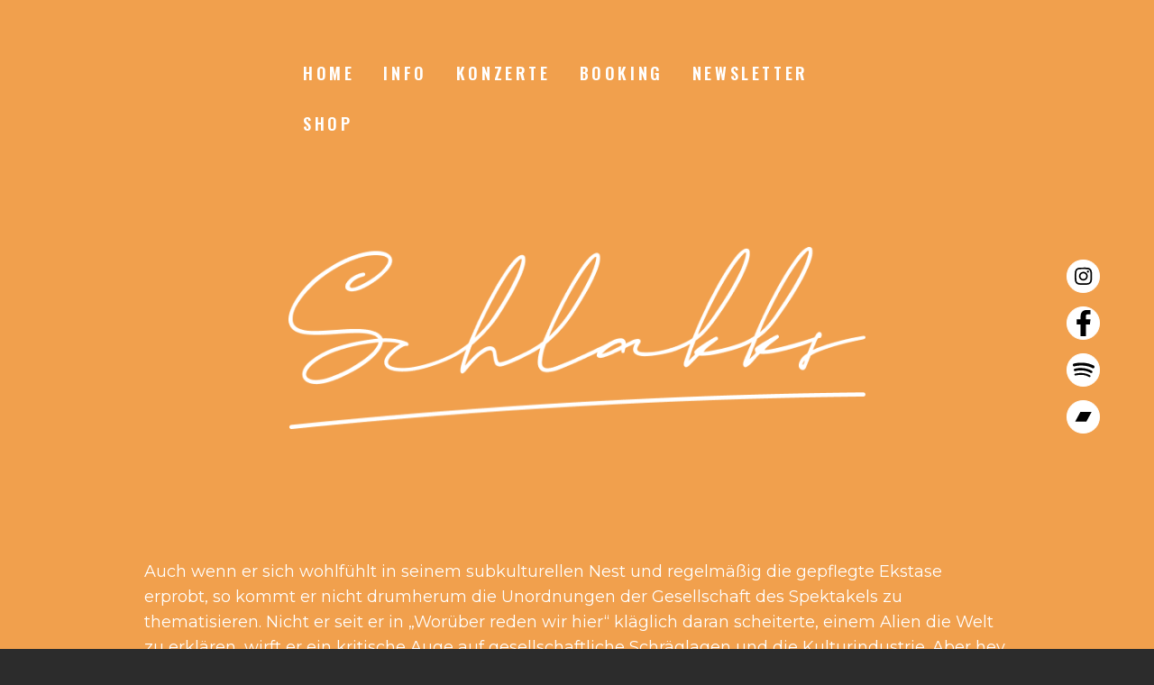

--- FILE ---
content_type: text/html; charset=UTF-8
request_url: https://schlakks.de/2021/09/28/hier-steht-eine-headline/
body_size: 27854
content:
<!DOCTYPE html>
<html dir="ltr" lang="de"
	prefix="og: https://ogp.me/ns#" >
<head>

  <!-- Basic Page Needs
  –––––––––––––––––––––––––––––––––––––––––––––––––– -->
  <meta charset="UTF-8">
  <title>Schlakks aus Dortmund - Schlakks</title>
  <meta name="description" content="">
  <meta name="author" content="Feli & Max">

  <!-- Mobile Specific Metas
  –––––––––––––––––––––––––––––––––––––––––––––––––– -->
  <meta name="viewport" content="width=device-width, initial-scale=1">

  <!-- FONT
  –––––––––––––––––––––––––––––––––––––––––––––––––– -->
  <link href="//fonts.googleapis.com/css?family=Montserrat:400,300,600" rel="stylesheet" type="text/css">
  <link href="//fonts.googleapis.com/css?family=Oswald:600,300" rel="stylesheet" type="text/css">

  <!-- CSS
  –––––––––––––––––––––––––––––––––––––––––––––––––– -->

  <!-- Favicon
  –––––––––––––––––––––––––––––––––––––––––––––––––– -->
  <link rel="icon" type="image/png" href="images/favicon.png">

  <!-- JQuery 
  –––––––––––––––––––––––––––––––––––––––––––––––––– -->

  <title>Schlakks aus Dortmund - Schlakks</title>

		<!-- All in One SEO 4.2.8 - aioseo.com -->
		<meta name="description" content="betreibt poetisch-partyerprobten Rap für zweifelnde Begeisterte und die, die es mal werden wollen. Auf der Suche nach den letzten Inseln der Freiheit ist er vor allem als Live-MC bekannt. Gemeinsam mit seinen Kompagnons Opek und Razzmatazz hat er in den letzten Jahren unzählige Festivalbühnen und Clubs abgerissen." />
		<meta name="robots" content="max-image-preview:large" />
		<link rel="canonical" href="https://schlakks.de/2021/09/28/hier-steht-eine-headline/" />
		<meta name="generator" content="All in One SEO (AIOSEO) 4.2.8 " />
		<meta property="og:locale" content="de_DE" />
		<meta property="og:site_name" content="Schlakks -" />
		<meta property="og:type" content="article" />
		<meta property="og:title" content="Schlakks aus Dortmund - Schlakks" />
		<meta property="og:description" content="betreibt poetisch-partyerprobten Rap für zweifelnde Begeisterte und die, die es mal werden wollen. Auf der Suche nach den letzten Inseln der Freiheit ist er vor allem als Live-MC bekannt. Gemeinsam mit seinen Kompagnons Opek und Razzmatazz hat er in den letzten Jahren unzählige Festivalbühnen und Clubs abgerissen." />
		<meta property="og:url" content="https://schlakks.de/2021/09/28/hier-steht-eine-headline/" />
		<meta property="article:published_time" content="2021-09-28T08:26:51+00:00" />
		<meta property="article:modified_time" content="2021-10-05T22:27:51+00:00" />
		<meta property="article:publisher" content="https://www.facebook.com/schlakks" />
		<meta name="twitter:card" content="summary_large_image" />
		<meta name="twitter:title" content="Schlakks aus Dortmund - Schlakks" />
		<meta name="twitter:description" content="betreibt poetisch-partyerprobten Rap für zweifelnde Begeisterte und die, die es mal werden wollen. Auf der Suche nach den letzten Inseln der Freiheit ist er vor allem als Live-MC bekannt. Gemeinsam mit seinen Kompagnons Opek und Razzmatazz hat er in den letzten Jahren unzählige Festivalbühnen und Clubs abgerissen." />
		<script type="application/ld+json" class="aioseo-schema">
			{"@context":"https:\/\/schema.org","@graph":[{"@type":"BlogPosting","@id":"https:\/\/schlakks.de\/2021\/09\/28\/hier-steht-eine-headline\/#blogposting","name":"Schlakks aus Dortmund - Schlakks","headline":"Schlakks aus Dortmund","author":{"@id":"https:\/\/schlakks.de\/author\/admin\/#author"},"publisher":{"@id":"https:\/\/schlakks.de\/#person"},"image":{"@type":"ImageObject","url":"https:\/\/schlakks.de\/wp-content\/uploads\/2021\/09\/cMarco-Saaber_IMG_6564-2-2-2-1.png","width":591,"height":445},"datePublished":"2021-09-28T08:26:51+02:00","dateModified":"2021-10-05T22:27:51+02:00","inLanguage":"de-DE","mainEntityOfPage":{"@id":"https:\/\/schlakks.de\/2021\/09\/28\/hier-steht-eine-headline\/#webpage"},"isPartOf":{"@id":"https:\/\/schlakks.de\/2021\/09\/28\/hier-steht-eine-headline\/#webpage"},"articleSection":"info"},{"@type":"BreadcrumbList","@id":"https:\/\/schlakks.de\/2021\/09\/28\/hier-steht-eine-headline\/#breadcrumblist","itemListElement":[{"@type":"ListItem","@id":"https:\/\/schlakks.de\/#listItem","position":1,"item":{"@type":"WebPage","@id":"https:\/\/schlakks.de\/","name":"Home","url":"https:\/\/schlakks.de\/"},"nextItem":"https:\/\/schlakks.de\/2021\/#listItem"},{"@type":"ListItem","@id":"https:\/\/schlakks.de\/2021\/#listItem","position":2,"item":{"@type":"WebPage","@id":"https:\/\/schlakks.de\/2021\/","name":"2021","url":"https:\/\/schlakks.de\/2021\/"},"nextItem":"https:\/\/schlakks.de\/2021\/09\/#listItem","previousItem":"https:\/\/schlakks.de\/#listItem"},{"@type":"ListItem","@id":"https:\/\/schlakks.de\/2021\/09\/#listItem","position":3,"item":{"@type":"WebPage","@id":"https:\/\/schlakks.de\/2021\/09\/","name":"September","url":"https:\/\/schlakks.de\/2021\/09\/"},"nextItem":"https:\/\/schlakks.de\/2021\/09\/28\/#listItem","previousItem":"https:\/\/schlakks.de\/2021\/#listItem"},{"@type":"ListItem","@id":"https:\/\/schlakks.de\/2021\/09\/28\/#listItem","position":4,"item":{"@type":"WebPage","@id":"https:\/\/schlakks.de\/2021\/09\/28\/","name":"28","url":"https:\/\/schlakks.de\/2021\/09\/28\/"},"nextItem":"https:\/\/schlakks.de\/2021\/09\/28\/hier-steht-eine-headline\/#listItem","previousItem":"https:\/\/schlakks.de\/2021\/09\/#listItem"},{"@type":"ListItem","@id":"https:\/\/schlakks.de\/2021\/09\/28\/hier-steht-eine-headline\/#listItem","position":5,"item":{"@type":"WebPage","@id":"https:\/\/schlakks.de\/2021\/09\/28\/hier-steht-eine-headline\/","name":"Schlakks aus Dortmund","description":"betreibt poetisch-partyerprobten Rap f\u00fcr zweifelnde Begeisterte und die, die es mal werden wollen. Auf der Suche nach den letzten Inseln der Freiheit ist er vor allem als Live-MC bekannt. Gemeinsam mit seinen Kompagnons Opek und Razzmatazz hat er in den letzten Jahren unz\u00e4hlige Festivalb\u00fchnen und Clubs abgerissen.","url":"https:\/\/schlakks.de\/2021\/09\/28\/hier-steht-eine-headline\/"},"previousItem":"https:\/\/schlakks.de\/2021\/09\/28\/#listItem"}]},{"@type":"Person","@id":"https:\/\/schlakks.de\/#person","name":"schlakks","image":{"@type":"ImageObject","@id":"https:\/\/schlakks.de\/2021\/09\/28\/hier-steht-eine-headline\/#personImage","url":"https:\/\/secure.gravatar.com\/avatar\/e0e8ee111924313e1214a6d5890b23688d21f283b3181a2f3d92bf73a40dc80b?s=96&d=mm&r=g","width":96,"height":96,"caption":"schlakks"}},{"@type":"WebPage","@id":"https:\/\/schlakks.de\/2021\/09\/28\/hier-steht-eine-headline\/#webpage","url":"https:\/\/schlakks.de\/2021\/09\/28\/hier-steht-eine-headline\/","name":"Schlakks aus Dortmund - Schlakks","description":"betreibt poetisch-partyerprobten Rap f\u00fcr zweifelnde Begeisterte und die, die es mal werden wollen. Auf der Suche nach den letzten Inseln der Freiheit ist er vor allem als Live-MC bekannt. Gemeinsam mit seinen Kompagnons Opek und Razzmatazz hat er in den letzten Jahren unz\u00e4hlige Festivalb\u00fchnen und Clubs abgerissen.","inLanguage":"de-DE","isPartOf":{"@id":"https:\/\/schlakks.de\/#website"},"breadcrumb":{"@id":"https:\/\/schlakks.de\/2021\/09\/28\/hier-steht-eine-headline\/#breadcrumblist"},"author":"https:\/\/schlakks.de\/author\/admin\/#author","creator":"https:\/\/schlakks.de\/author\/admin\/#author","image":{"@type":"ImageObject","url":"https:\/\/schlakks.de\/wp-content\/uploads\/2021\/09\/cMarco-Saaber_IMG_6564-2-2-2-1.png","@id":"https:\/\/schlakks.de\/#mainImage","width":591,"height":445},"primaryImageOfPage":{"@id":"https:\/\/schlakks.de\/2021\/09\/28\/hier-steht-eine-headline\/#mainImage"},"datePublished":"2021-09-28T08:26:51+02:00","dateModified":"2021-10-05T22:27:51+02:00"},{"@type":"WebSite","@id":"https:\/\/schlakks.de\/#website","url":"https:\/\/schlakks.de\/","name":"Schlakks","inLanguage":"de-DE","publisher":{"@id":"https:\/\/schlakks.de\/#person"}}]}
		</script>
		<!-- All in One SEO -->

<link rel="alternate" type="application/rss+xml" title="Schlakks &raquo; Feed" href="https://schlakks.de/feed/" />
<link rel="alternate" type="application/rss+xml" title="Schlakks &raquo; Kommentar-Feed" href="https://schlakks.de/comments/feed/" />
<link rel="alternate" type="application/rss+xml" title="Schlakks &raquo; Schlakks aus Dortmund-Kommentar-Feed" href="https://schlakks.de/2021/09/28/hier-steht-eine-headline/feed/" />
<link rel="alternate" title="oEmbed (JSON)" type="application/json+oembed" href="https://schlakks.de/wp-json/oembed/1.0/embed?url=https%3A%2F%2Fschlakks.de%2F2021%2F09%2F28%2Fhier-steht-eine-headline%2F" />
<link rel="alternate" title="oEmbed (XML)" type="text/xml+oembed" href="https://schlakks.de/wp-json/oembed/1.0/embed?url=https%3A%2F%2Fschlakks.de%2F2021%2F09%2F28%2Fhier-steht-eine-headline%2F&#038;format=xml" />
<style id='wp-img-auto-sizes-contain-inline-css'>
img:is([sizes=auto i],[sizes^="auto," i]){contain-intrinsic-size:3000px 1500px}
/*# sourceURL=wp-img-auto-sizes-contain-inline-css */
</style>
<style id='wp-emoji-styles-inline-css'>

	img.wp-smiley, img.emoji {
		display: inline !important;
		border: none !important;
		box-shadow: none !important;
		height: 1em !important;
		width: 1em !important;
		margin: 0 0.07em !important;
		vertical-align: -0.1em !important;
		background: none !important;
		padding: 0 !important;
	}
/*# sourceURL=wp-emoji-styles-inline-css */
</style>
<style id='wp-block-library-inline-css'>
:root{--wp-block-synced-color:#7a00df;--wp-block-synced-color--rgb:122,0,223;--wp-bound-block-color:var(--wp-block-synced-color);--wp-editor-canvas-background:#ddd;--wp-admin-theme-color:#007cba;--wp-admin-theme-color--rgb:0,124,186;--wp-admin-theme-color-darker-10:#006ba1;--wp-admin-theme-color-darker-10--rgb:0,107,160.5;--wp-admin-theme-color-darker-20:#005a87;--wp-admin-theme-color-darker-20--rgb:0,90,135;--wp-admin-border-width-focus:2px}@media (min-resolution:192dpi){:root{--wp-admin-border-width-focus:1.5px}}.wp-element-button{cursor:pointer}:root .has-very-light-gray-background-color{background-color:#eee}:root .has-very-dark-gray-background-color{background-color:#313131}:root .has-very-light-gray-color{color:#eee}:root .has-very-dark-gray-color{color:#313131}:root .has-vivid-green-cyan-to-vivid-cyan-blue-gradient-background{background:linear-gradient(135deg,#00d084,#0693e3)}:root .has-purple-crush-gradient-background{background:linear-gradient(135deg,#34e2e4,#4721fb 50%,#ab1dfe)}:root .has-hazy-dawn-gradient-background{background:linear-gradient(135deg,#faaca8,#dad0ec)}:root .has-subdued-olive-gradient-background{background:linear-gradient(135deg,#fafae1,#67a671)}:root .has-atomic-cream-gradient-background{background:linear-gradient(135deg,#fdd79a,#004a59)}:root .has-nightshade-gradient-background{background:linear-gradient(135deg,#330968,#31cdcf)}:root .has-midnight-gradient-background{background:linear-gradient(135deg,#020381,#2874fc)}:root{--wp--preset--font-size--normal:16px;--wp--preset--font-size--huge:42px}.has-regular-font-size{font-size:1em}.has-larger-font-size{font-size:2.625em}.has-normal-font-size{font-size:var(--wp--preset--font-size--normal)}.has-huge-font-size{font-size:var(--wp--preset--font-size--huge)}.has-text-align-center{text-align:center}.has-text-align-left{text-align:left}.has-text-align-right{text-align:right}.has-fit-text{white-space:nowrap!important}#end-resizable-editor-section{display:none}.aligncenter{clear:both}.items-justified-left{justify-content:flex-start}.items-justified-center{justify-content:center}.items-justified-right{justify-content:flex-end}.items-justified-space-between{justify-content:space-between}.screen-reader-text{border:0;clip-path:inset(50%);height:1px;margin:-1px;overflow:hidden;padding:0;position:absolute;width:1px;word-wrap:normal!important}.screen-reader-text:focus{background-color:#ddd;clip-path:none;color:#444;display:block;font-size:1em;height:auto;left:5px;line-height:normal;padding:15px 23px 14px;text-decoration:none;top:5px;width:auto;z-index:100000}html :where(.has-border-color){border-style:solid}html :where([style*=border-top-color]){border-top-style:solid}html :where([style*=border-right-color]){border-right-style:solid}html :where([style*=border-bottom-color]){border-bottom-style:solid}html :where([style*=border-left-color]){border-left-style:solid}html :where([style*=border-width]){border-style:solid}html :where([style*=border-top-width]){border-top-style:solid}html :where([style*=border-right-width]){border-right-style:solid}html :where([style*=border-bottom-width]){border-bottom-style:solid}html :where([style*=border-left-width]){border-left-style:solid}html :where(img[class*=wp-image-]){height:auto;max-width:100%}:where(figure){margin:0 0 1em}html :where(.is-position-sticky){--wp-admin--admin-bar--position-offset:var(--wp-admin--admin-bar--height,0px)}@media screen and (max-width:600px){html :where(.is-position-sticky){--wp-admin--admin-bar--position-offset:0px}}

/*# sourceURL=wp-block-library-inline-css */
</style>
<style id='classic-theme-styles-inline-css'>
/*! This file is auto-generated */
.wp-block-button__link{color:#fff;background-color:#32373c;border-radius:9999px;box-shadow:none;text-decoration:none;padding:calc(.667em + 2px) calc(1.333em + 2px);font-size:1.125em}.wp-block-file__button{background:#32373c;color:#fff;text-decoration:none}
/*# sourceURL=/wp-includes/css/classic-themes.min.css */
</style>
<link rel='stylesheet' id='events-manager-css' href='https://schlakks.de/wp-content/plugins/events-manager/includes/css/events_manager.css?ver=5.99912' media='all' />
<link rel='stylesheet' id='woocommerce-layout-css' href='https://schlakks.de/wp-content/plugins/woocommerce/assets/css/woocommerce-layout.css?ver=6.8.2' media='all' />
<link rel='stylesheet' id='woocommerce-smallscreen-css' href='https://schlakks.de/wp-content/plugins/woocommerce/assets/css/woocommerce-smallscreen.css?ver=6.8.2' media='only screen and (max-width: 768px)' />
<link rel='stylesheet' id='woocommerce-general-css' href='https://schlakks.de/wp-content/plugins/woocommerce/assets/css/woocommerce.css?ver=6.8.2' media='all' />
<style id='woocommerce-inline-inline-css'>
.woocommerce form .form-row .required { visibility: visible; }
/*# sourceURL=woocommerce-inline-inline-css */
</style>
<link rel='stylesheet' id='schlakks-2021-style-css' href='https://schlakks.de/wp-content/themes/schlakks-2021/style.css?ver=1.0.0' media='all' />
<script src="https://schlakks.de/wp-includes/js/jquery/jquery.min.js?ver=3.7.1" id="jquery-core-js"></script>
<script src="https://schlakks.de/wp-includes/js/jquery/jquery-migrate.min.js?ver=3.4.1" id="jquery-migrate-js"></script>
<script src="https://schlakks.de/wp-includes/js/jquery/ui/core.min.js?ver=1.13.3" id="jquery-ui-core-js"></script>
<script src="https://schlakks.de/wp-includes/js/jquery/ui/mouse.min.js?ver=1.13.3" id="jquery-ui-mouse-js"></script>
<script src="https://schlakks.de/wp-includes/js/jquery/ui/sortable.min.js?ver=1.13.3" id="jquery-ui-sortable-js"></script>
<script src="https://schlakks.de/wp-includes/js/jquery/ui/datepicker.min.js?ver=1.13.3" id="jquery-ui-datepicker-js"></script>
<script id="jquery-ui-datepicker-js-after">
jQuery(function(jQuery){jQuery.datepicker.setDefaults({"closeText":"Schlie\u00dfen","currentText":"Heute","monthNames":["Januar","Februar","M\u00e4rz","April","Mai","Juni","Juli","August","September","Oktober","November","Dezember"],"monthNamesShort":["Jan.","Feb.","M\u00e4rz","Apr.","Mai","Juni","Juli","Aug.","Sep.","Okt.","Nov.","Dez."],"nextText":"Weiter","prevText":"Zur\u00fcck","dayNames":["Sonntag","Montag","Dienstag","Mittwoch","Donnerstag","Freitag","Samstag"],"dayNamesShort":["So.","Mo.","Di.","Mi.","Do.","Fr.","Sa."],"dayNamesMin":["S","M","D","M","D","F","S"],"dateFormat":"d. MM yy","firstDay":1,"isRTL":false});});
//# sourceURL=jquery-ui-datepicker-js-after
</script>
<script src="https://schlakks.de/wp-includes/js/jquery/ui/menu.min.js?ver=1.13.3" id="jquery-ui-menu-js"></script>
<script src="https://schlakks.de/wp-includes/js/dist/dom-ready.min.js?ver=f77871ff7694fffea381" id="wp-dom-ready-js"></script>
<script src="https://schlakks.de/wp-includes/js/dist/hooks.min.js?ver=dd5603f07f9220ed27f1" id="wp-hooks-js"></script>
<script src="https://schlakks.de/wp-includes/js/dist/i18n.min.js?ver=c26c3dc7bed366793375" id="wp-i18n-js"></script>
<script id="wp-i18n-js-after">
wp.i18n.setLocaleData( { 'text direction\u0004ltr': [ 'ltr' ] } );
//# sourceURL=wp-i18n-js-after
</script>
<script id="wp-a11y-js-translations">
( function( domain, translations ) {
	var localeData = translations.locale_data[ domain ] || translations.locale_data.messages;
	localeData[""].domain = domain;
	wp.i18n.setLocaleData( localeData, domain );
} )( "default", {"translation-revision-date":"2026-01-15 01:08:34+0000","generator":"GlotPress\/4.0.3","domain":"messages","locale_data":{"messages":{"":{"domain":"messages","plural-forms":"nplurals=2; plural=n != 1;","lang":"de"},"Notifications":["Benachrichtigungen"]}},"comment":{"reference":"wp-includes\/js\/dist\/a11y.js"}} );
//# sourceURL=wp-a11y-js-translations
</script>
<script src="https://schlakks.de/wp-includes/js/dist/a11y.min.js?ver=cb460b4676c94bd228ed" id="wp-a11y-js"></script>
<script src="https://schlakks.de/wp-includes/js/jquery/ui/autocomplete.min.js?ver=1.13.3" id="jquery-ui-autocomplete-js"></script>
<script src="https://schlakks.de/wp-includes/js/jquery/ui/resizable.min.js?ver=1.13.3" id="jquery-ui-resizable-js"></script>
<script src="https://schlakks.de/wp-includes/js/jquery/ui/draggable.min.js?ver=1.13.3" id="jquery-ui-draggable-js"></script>
<script src="https://schlakks.de/wp-includes/js/jquery/ui/controlgroup.min.js?ver=1.13.3" id="jquery-ui-controlgroup-js"></script>
<script src="https://schlakks.de/wp-includes/js/jquery/ui/checkboxradio.min.js?ver=1.13.3" id="jquery-ui-checkboxradio-js"></script>
<script src="https://schlakks.de/wp-includes/js/jquery/ui/button.min.js?ver=1.13.3" id="jquery-ui-button-js"></script>
<script src="https://schlakks.de/wp-includes/js/jquery/ui/dialog.min.js?ver=1.13.3" id="jquery-ui-dialog-js"></script>
<script id="events-manager-js-extra">
var EM = {"ajaxurl":"https://schlakks.de/wp-admin/admin-ajax.php","locationajaxurl":"https://schlakks.de/wp-admin/admin-ajax.php?action=locations_search","firstDay":"1","locale":"de","dateFormat":"dd.mm.yy","ui_css":"https://schlakks.de/wp-content/plugins/events-manager/includes/css/jquery-ui.min.css","show24hours":"1","is_ssl":"1","txt_search":"Suche","txt_searching":"Suche...","txt_loading":"Wird geladen..."};
//# sourceURL=events-manager-js-extra
</script>
<script src="https://schlakks.de/wp-content/plugins/events-manager/includes/js/events-manager.js?ver=5.99912" id="events-manager-js"></script>
<script src="https://schlakks.de/wp-content/themes/schlakks-2021/js/jquery-3.6.0.min.js?ver=6.9" id="my-plugin-js"></script>
<link rel="https://api.w.org/" href="https://schlakks.de/wp-json/" /><link rel="alternate" title="JSON" type="application/json" href="https://schlakks.de/wp-json/wp/v2/posts/17" /><link rel="EditURI" type="application/rsd+xml" title="RSD" href="https://schlakks.de/xmlrpc.php?rsd" />
<meta name="generator" content="WordPress 6.9" />
<meta name="generator" content="WooCommerce 6.8.2" />
<link rel='shortlink' href='https://schlakks.de/?p=17' />
<link rel="pingback" href="https://schlakks.de/xmlrpc.php">	<noscript><style>.woocommerce-product-gallery{ opacity: 1 !important; }</style></noscript>
	</head>
	
<body class="wp-singular post-template-default single single-post postid-17 single-format-standard wp-theme-schlakks-2021 theme-schlakks-2021 woocommerce-no-js">
  
  <div class="social">
  <a href="https://www.instagram.com/schlakks/?hl=de"> <div class="pin insta"><img src="https://schlakks.de/wp-content/themes/schlakks-2021/images/Instagram.svg"></div></a>
  <a href="https://www.facebook.com/schlakks"> <div class="pin insta"><img src="https://schlakks.de/wp-content/themes/schlakks-2021/images/facebook.svg"></div></a>
  <a href="https://open.spotify.com/artist/6b1Y9dEth1MemnzUA4KDjJ"> <div class="pin insta"><img src="https://schlakks.de/wp-content/themes/schlakks-2021/images/Spotify.svg"></div></a>
  <a href="https://schlakks.bandcamp.com/"> <div class="pin insta"><img src="https://schlakks.de/wp-content/themes/schlakks-2021/images/Basecamp.svg"></div></a>
  </div>

   <!-- Primary Page Layout
   –––––––––––––––––––––––––––––––––––––––––––––––––– -->
   
   <div class="header konzerte-page-header u-max-full-width">
        <div class="row">
                    <div class="navBar" id="mainNavBar">
                    <a href="/">Home</a>
              <a href="/info">Info</a> 
              <a href="/konzerte">Konzerte</a>
              <a href="/booking">Booking</a>
			  <a href="/newsletter">Newsletter</a>									
			  <a href="/shop">Shop</a>


			  <a href="javascript:void(0);" class="icon" onClick="openDrawerMenu()">&#9776;MENU</a>
              <a href="javascript:void(0);" class="icon-2" onClick="openDrawerMenu()">X CLOSE</a>
                    <!--&#9776; is the code for the 3 line menu button-->
                    </div>
                </div>  

            <div class="section row">
               <div class="twelve columns">
                    <div class="logo"> <img src="https://schlakks.de/wp-content/themes/schlakks-2021/images/Vector.png" >
                        <div class="logo-2"> <img src="https://schlakks.de/wp-content/themes/schlakks-2021/images/Vector-2.png" >
                        </div>
                    </div>    
                </div>  
            </div> 

    </div>
 
 
    <div class="info-page-content section">

        
        <div class="row">
            <div class="twelve columns">         
            
<p>Auch wenn er sich wohlfühlt in seinem subkulturellen Nest und regelmäßig die gepflegte Ekstase erprobt, so kommt er nicht drumherum die Unordnungen der Gesellschaft des Spektakels zu thematisieren. Nicht er seit er in „Worüber reden wir hier“ kläglich daran scheiterte, einem Alien die Welt zu erklären, wirft er ein kritische Auge auf gesellschaftliche Schräglagen und die Kulturindustrie. Aber hey, Adorno findet er jetzt auch nicht so geil.</p>



<p>Schlakks zweifelt allerdings nicht nur an der Welt da draußen, sondern auch an der Welt in sich, zeigt Schwäche, zögert, stellt in Frage. Verdichtete Verse fliegen dabei mit eindeutigen Statements zusammen. Und eigentlich glaubt er daran, dass wir wissen, wie es besser geht.</p>



<figure class="wp-block-image size-large info-bild-1"><img src="https://schlakks.de/wp-content/plugins/lazy-load/images/1x1.trans.gif" data-lazy-src="http://neu.schlakks.de/wp-content/uploads/2021/09/cMarco-Saaber_IMG_6289-2-2-2-1-1-1024x576.png" fetchpriority="high" decoding="async" width="1024" height="576" alt class="wp-image-39" srcset="https://schlakks.de/wp-content/uploads/2021/09/cMarco-Saaber_IMG_6289-2-2-2-1-1-1024x576.png 1024w, https://schlakks.de/wp-content/uploads/2021/09/cMarco-Saaber_IMG_6289-2-2-2-1-1-600x338.png 600w, https://schlakks.de/wp-content/uploads/2021/09/cMarco-Saaber_IMG_6289-2-2-2-1-1-300x169.png 300w, https://schlakks.de/wp-content/uploads/2021/09/cMarco-Saaber_IMG_6289-2-2-2-1-1-768x432.png 768w, https://schlakks.de/wp-content/uploads/2021/09/cMarco-Saaber_IMG_6289-2-2-2-1-1.png 1440w" sizes="(max-width: 1024px) 100vw, 1024px"><noscript><img fetchpriority="high" decoding="async" width="1024" height="576" src="http://neu.schlakks.de/wp-content/uploads/2021/09/cMarco-Saaber_IMG_6289-2-2-2-1-1-1024x576.png" alt="" class="wp-image-39" srcset="https://schlakks.de/wp-content/uploads/2021/09/cMarco-Saaber_IMG_6289-2-2-2-1-1-1024x576.png 1024w, https://schlakks.de/wp-content/uploads/2021/09/cMarco-Saaber_IMG_6289-2-2-2-1-1-600x338.png 600w, https://schlakks.de/wp-content/uploads/2021/09/cMarco-Saaber_IMG_6289-2-2-2-1-1-300x169.png 300w, https://schlakks.de/wp-content/uploads/2021/09/cMarco-Saaber_IMG_6289-2-2-2-1-1-768x432.png 768w, https://schlakks.de/wp-content/uploads/2021/09/cMarco-Saaber_IMG_6289-2-2-2-1-1.png 1440w" sizes="(max-width: 1024px) 100vw, 1024px" /></noscript></figure>



<p>Live geht‘s bei Schlakks, Opek und Razzmatazz ziemlich zur Sache. Die selbst ernannten „Fraktus des Rap“ empfehlen ein paar Dehnübungen, bevor es los geht. Denn das Ding wird zusammen gefeiert und nicht alleine auf der Bühne. Die warmen Widerworte von Schlakks, dazu Opeks Drums und die Cuts von Razzmatazz. Drei Freaks auf der Bühne mit ’nem dicken Pfiff auf Genre-Dogmen, unbeeindruckt von Hypes, die kommen und gehen. Und zwischen Ausrasten, Zelebrieren und leisem Lächeln kann man auch mal zur Träne ansetzen, die sich in den Schweiß mischt und mit ‘nem High Five wieder aufgefangen wird.</p>



<p>Rap ohne Männlichkeitswahn und ohne Grenzen, der zwischen den Welten schwimmt und doch ganz genau weiß, wo er hingehört. Was dabei raus kommt ist wahrscheinlich die persönlichste Musik, die im Club laufen kann und die tiefgründigste Musik, die Festivalbühnen abreißt. Kommt zur Show. Sonst gucken wir alle irgendwann nur noch RTL2.</p>



<figure class="wp-block-image size-large info-bild-1"><img src="https://schlakks.de/wp-content/plugins/lazy-load/images/1x1.trans.gif" data-lazy-src="http://neu.schlakks.de/wp-content/uploads/2021/09/cMarco-Saaber_IMG_6012-2-2-2-1-1024x684.png" decoding="async" width="1024" height="684" alt class="wp-image-40" srcset="https://schlakks.de/wp-content/uploads/2021/09/cMarco-Saaber_IMG_6012-2-2-2-1-1024x684.png 1024w, https://schlakks.de/wp-content/uploads/2021/09/cMarco-Saaber_IMG_6012-2-2-2-1-600x401.png 600w, https://schlakks.de/wp-content/uploads/2021/09/cMarco-Saaber_IMG_6012-2-2-2-1-300x200.png 300w, https://schlakks.de/wp-content/uploads/2021/09/cMarco-Saaber_IMG_6012-2-2-2-1-768x513.png 768w, https://schlakks.de/wp-content/uploads/2021/09/cMarco-Saaber_IMG_6012-2-2-2-1.png 1110w" sizes="(max-width: 1024px) 100vw, 1024px"><noscript><img decoding="async" width="1024" height="684" src="http://neu.schlakks.de/wp-content/uploads/2021/09/cMarco-Saaber_IMG_6012-2-2-2-1-1024x684.png" alt="" class="wp-image-40" srcset="https://schlakks.de/wp-content/uploads/2021/09/cMarco-Saaber_IMG_6012-2-2-2-1-1024x684.png 1024w, https://schlakks.de/wp-content/uploads/2021/09/cMarco-Saaber_IMG_6012-2-2-2-1-600x401.png 600w, https://schlakks.de/wp-content/uploads/2021/09/cMarco-Saaber_IMG_6012-2-2-2-1-300x200.png 300w, https://schlakks.de/wp-content/uploads/2021/09/cMarco-Saaber_IMG_6012-2-2-2-1-768x513.png 768w, https://schlakks.de/wp-content/uploads/2021/09/cMarco-Saaber_IMG_6012-2-2-2-1.png 1110w" sizes="(max-width: 1024px) 100vw, 1024px" /></noscript></figure>
        </div>

    </div>
 


    </div>


<div class="section footer-page">  
<div class="row">
  <div class="seven columns">
  <a href="/impressum">Impressum</a><br>
  <a href="/booking">Kontakt</a>
  </div>  
  
  <div class="five columns"> <a href="#" style="float:right;">© Schlakks 2021</a></div>  
</div>
</div>

</div>


  
<!-- End Document
  –––––––––––––––––––––––––––––––––––––––––––––––––– -->
  get_footer();

--- FILE ---
content_type: text/css
request_url: https://schlakks.de/wp-content/themes/schlakks-2021/style.css?ver=1.0.0
body_size: 12034
content:
/*!
Theme Name: schlakks-2021
Theme URI: -
Author: Feli & Max
Author URI: -
Description: Schlakks Wordpress Theme 2021
Version: 1.0.0
Tested up to: 7.4
Requires PHP: 5.6
License: GNU General Public License v2 or later
License URI: LICENSE
Text Domain: schlakks-2021
Tags: 

This theme, like WordPress, is licensed under the GPL.
Use it to make something cool, have fun, and share what you've learned.

schlakks-2021 is based on Underscores https://underscores.me/, (C) 2012-2020 Automattic, Inc.
Underscores is distributed under the terms of the GNU GPL v2 or later.

Normalizing styles have been helped along thanks to the fine work of
Nicolas Gallagher and Jonathan Neal https://necolas.github.io/normalize.css/
*/

/*
* Skeleton V2.0.4
* Copyright 2014, Dave Gamache
* www.getskeleton.com
* Free to use under the MIT license.
* http://www.opensource.org/licenses/mit-license.php
* 12/29/2014
*/

/* Table of contents
––––––––––––––––––––––––––––––––––––––––––––––––––
- Sections
- Header
*/



/* Sections
–––––––––––––––––––––––––––––––––––––––––––––––––– */
  @import url(css/normalize.css);
  @import url(css/skeleton.css);


.section {
    padding: 8rem 16rem 7rem;
    overflow:hidden;
  }
  .section-heading,
  .section-description {
    margin-bottom: 1.2rem;
  }

  /* Larger than mobile */
@media (max-width: 400px) {
  .section {
    padding: 8rem 0rem 7rem;}

}

/* Larger than phablet (also point when grid becomes active) */
@media (max-width: 850px) {
  .section {
    padding: 8rem 20px 7rem;}
}

/* Larger than tablet */
@media (min-width: 750px) {}

/* Larger than desktop */
@media (min-width: 1000px) {}

/* Larger than Desktop HD */
@media (min-width: 1200px) {}

/* Header
–––––––––––––––––––––––––––––––––––––––––––––––––– */
.header { 
    border: 40px solid #F1A04D;
        box-sizing: border-box;
        -moz-box-sizing: border-box;
        -webkit-box-sizing: border-box;
    background-size: cover;
    overflow:hidden;
    padding-top:1%;
      }

.start-page-header{
  background-image: url("https://rekorder.org/wp-content/uploads/2021/09/title-1.png");
  height: 95vh;

}      
.info-page-header { 
    background-image: url("http://schlakks.de/wp-content/uploads/2021/09/cMarco-Saaber_IMG_6569-2-2-2-1.png");
    height: 95vh;

          }  
.konzerte-page-header{
  background-color:#F1A04D;
  height: 75vh;
}     

.product-page-header{
  background-color:#F1A04D;
  height: 20vh;
}      

.logo{
      position: absolute;
      top: 38vh;
      left: 50%;
      -webkit-transform: translateX(-50%);
      -moz-transform: translateX(-50%);
      transform: translateX(-50%);
    }  
    .logo img{ 
      max-width: 100%;
    }
    div.noo-woo-images-wrap {
      display: block;
  }

    @media (max-width: 850px) {
      .start-page-header { 
        background-image: url("https://schlakks.de/wp-content/uploads/2021/12/IMG_6564-2-2-2-e1639670389506.jpg")!important;
        }  
		.aufdemhandynichtanzeigen{
			display: none;
		}
        .logo{ 
          max-width: 66%;
        }   
        .button-center{
          max-width: 100%;
        }     
        .header{
          padding-top:0%;
        }        
    }

    .social-menu{
      float: right;  
    }

    .button-center{
      margin-left: 50%;
      -webkit-transform: translateX(-50%);
      -moz-transform: translateX(-50%);
      transform: translateX(-50%);
      height: auto;
    }

    .header .button{
      margin-top: 25px;
      z-index:9;
    }


 /* Info
–––––––––––––––––––––––––––––––––––––––––––––––––– */
.info { 
    background-color: c;
    margin: 0;
      }

.info-page-content { 
    background-color: #F1A04D;
    margin: 0;
    text-align: left!important;
          }      
.info iframe{
    border: 30px solid #995BC0;
    box-sizing: border-box;
    
}
.info-bild-1 img{
  border: 30px solid #23CDA4;
  box-sizing: border-box;
  width: 100% !important;
  margin-bottom: 30px;
  margin-top: 30px;
}

.info-bild-2 img{
  border: 28px solid #2C2C2C;
  box-sizing: border-box;
  width:101%;
  margin-bottom: 30px;
  margin-top: 30px;
}

/* Video
–––––––––––––––––––––––––––––––––––––––––––––––––– */
.video { 
  background-color: #2C2C2C;
  margin: 0;
    }

.video iframe{
  border: 30px solid #995BC0;
  box-sizing: border-box;
}

.embed-container {
  position: relative; 
  padding-bottom: 56.25%; /* ratio 16x9 */
  height: 0; 
  overflow: hidden; 
  width: 100%;
  height: auto;
}
.embed-container iframe {

  position: absolute; 
  top: 0; 
  left: 0; 
  width: 100%; 
  height: 100%; 
}
/* ratio 4x3 */
.embed-container.ratio4x3 {
  padding-bottom: 75%;
}
@media (max-width: 850px) {
  .video{ 
    display: none;
}}

/* Konzerte
–––––––––––––––––––––––––––––––––––––––––––––––––– */
.konzerte { 
  background-color: #2C2C2C;
  margin: 0;
    }
.center{
  text-align: center;
}

.abstand { 
    margin-bottom: 100px;
    }
.info iframe{
  border: 30px solid #995BC0;
  box-sizing: border-box;
}

/* Shop
–––––––––––––––––––––––––––––––––––––––––––––––––– */
.shop { 
  margin-top: -48rem;
  background-color: #2C2C2C;

  }
.shop h4, .shop p{
  text-align: left;
  text-transform: uppercase;
}

.shop a { 
  text-decoration: none!important;    }

.shop img{
  min-width: 100%;
}
.img-hover-zoom {
  height: 100%; /* [1.1] Set it as per your need */
  overflow: hidden; /* [1.2] Hide the overflowing of child elements */
}

/* [2] Transition property for smooth transformation of images */
.img-hover-zoom img {
  transition: transform 0.5s ease;
}

/* [3] Finally, transforming the image when container gets hovered */
.img-hover-zoom:hover img {
  transform: scale(1.1) rotate(1deg); 
}
/* Damit die Produktbilder angezeigt werden!
–––––––––––––––––––––––––––––––––––––––––––––––––– */
.woocommerce div.product .woocommerce-tabs ul.tabs li.active {
  background-color: #F1A04D;
}
  
  .woocommerce div.product div.images img {
    margin-top: 15px;
}  
.woocommerce div.product .woocommerce-tabs ul.tabs li {
  border: 0px solid #d3ced2!important;
  border-radius: 0;
  display: inline-block;
  position: relative;
  z-index: 0;
  background-color: #F1A04D;
}

.woocommerce div.product .woocommerce-tabs ul.tabs li a{
color:white;
font-family: Oswald;
font-style: normal;
font-weight: 300;
font-size: 18px;
line-height: 28px;
/* or 156% */

letter-spacing: 0.1em;

}
.woocommerce div.product .woocommerce-tabs ul.tabs{
  padding:0;
}

.page-title{
  display:none;
}

@media (max-width: 850px) {
  .shop { 
    display: none;
}}

.woocommerce ul.products li.product .woocommerce-loop-category__title, .woocommerce ul.products li.product .woocommerce-loop-product__title, .woocommerce ul.products li.product h3{
font-family: Oswald!important;
font-style: normal!important;
font-weight: bold!important;
font-size: 24px!important;
line-height: 28px!important;
/* or 117% */
letter-spacing: 0.04em;
text-transform: uppercase;
color: #FFFFFF;
}

.woocommerce ul.products li.product .price {
  font-family: Montserrat;
  font-style: normal;
  font-weight: bold;
  font-size: 18px;
  line-height: 28px;
  /* or 156% */
  
  
  color: #FFFFFF;
}

.woocommerce a.button.product_type_simple,
.woocommerce a.button.product_type_variable {
  display: none;
}
.woocommerce .woocommerce-result-count, .woocommerce .woocommerce-ordering select {
  display: none;
}
.woocommerce #respond input#submit.alt, .woocommerce a.button.alt, .woocommerce button.button.alt, .woocommerce input.button.alt{
  border: 0px solid #FFFFFF;
  box-sizing: border-box;
  background-color: #995BC0;
  height: 70px;
  margin-left:50px; 
}

.woocommerce #respond input#submit.alt, .woocommerce a.button.alt, .woocommerce button.button.alt, .woocommerce input.button.alt a:hover{
opacity: 1;
background-color: #995BC0!important;
}

.woocommerce div.product .woocommerce-tabs .panel h2, .related .products{
  text-transform:uppercase;
}

.woocommerce div.product p.price, .woocommerce div.product span.price {
  color: white;
  font-size: 1.25em;
}

input[type="email"], input[type="number"], input[type="search"], input[type="text"], input[type="tel"], input[type="url"], input[type="password"], textarea, select {
  
border: 3px solid #FFFFFF;
box-sizing: border-box;
background-color: #F1A04D; 
color: white;
height: 70px;
}

.product_meta{
  display:none;
}

.payment{
  background-color:#F1A04D; 
}



/* Reinhoeren
–––––––––––––––––––––––––––––––––––––––––––––––––– */
.reinhoeren{
  background: url(https://schlakks.de/wp-content/uploads/2021/09/neuesalbum.png);
  background-position: center center;
  background-size: 100% auto;
  background-origin: border-box;
  background-repeat: no-repeat no-repeat;
  margin: 12rem 0 0 0;
}

.reinhoeren-2{
  background: url(https://schlakks.de/wp-content/uploads/2021/09/neuesalbum.png);
  background-color: #F1A04D;
  background-position: center center;
  background-size: 100% auto;
  background-origin: border-box;
  background-repeat: no-repeat no-repeat;
}
.reinhoeren-2 h1{
  margin-top:70px;  
  font-size:5.5vw;}

.reinhoeren h1{
margin-top:70px;  
font-size:5.5vw;
}

.reinhoeren .button{
  float:right;
  margin-top: 210px; 
}

.reinhoeren-2 .button{
  float:right;
  margin-top: 210px; 
}

@media (max-width: 850px) {
  .reinhoeren, .reinhoeren-2{ 
    display: none;
}}


/* Footer
–––––––––––––––––––––––––––––––––––––––––––––––––– */
.footer{

}

.footer-page{
  background-color:#F1A04D; 
}

.footer a{
  float:left;
  color:#fff;
  font-weight: 700;
  margin:0;
}

/* Social
–––––––––––––––––––––––––––––––––––––––––––––––––– */
.social{
  position: fixed;
  top: 40%;
  right: 50px;
  margin-bottom: 5px;
}



@media (max-width: 550px) {
  .social{ 
    position:absolute;
    left: 30vw;
    top: 75vh;
    margin-bottom: 0;
    margin-left: -20px;
  }}

.pin{
  border-radius: 35px;
  width: 35px;
  height: 35px;
  overflow: hidden;
  margin-bottom: 15px;
  background-color: white;
  border: 1px solid white;
  margin-right:10px;
}

@media (max-width: 550px) {
  .pin{ 
    display: inline-block;
}}

.pin img{
  width:100%;
}


.insta{
}
.facebook{
 
}
.spotify{
 
}
.bandcamp{
 
}


 /* Decoration
–––––––––––––––––––––––––––––––––––––––––––––––––– */   

.swoosh img{
  position: absolute; 
  width: 100%;
  top: 75vh; 
  left: 0; 
}

.swoosh-2 img{
  position: relative; 
  width: 100vw;
  margin-left:-16rem;
  margin-top:-16rem;
}

.swoosh-3 img{
  position: relative; 
  min-width: 100vw;
}

.swoosh-4 img{
  position: absolute; 
  width: 100%;
  top: 60vh; 
  left: 0; 
}

.swoosh-5 img{
  position: relative; 
  width: 100vw;
  margin-left:-16rem;
  margin-top:-31000em;
}

@media (max-width: 850px) {
  .swoosh, .swoosh-2, .swoosh-3, .swoosh-4, .swoosh-5{
    display: none;
  }
}

/* Larger than mobile */
@media (min-width: 400px) {}

/* Larger than phablet (also point when grid becomes active) */
@media (min-width: 550px) {}

/* Larger than tablet */
@media (min-width: 850px) {}

/* Larger than desktop */
@media (min-width: 1000px) {}

/* Larger than Desktop HD */
@media (min-width: 1200px) {}


--- FILE ---
content_type: image/svg+xml
request_url: https://schlakks.de/wp-content/themes/schlakks-2021/images/Basecamp.svg
body_size: 461
content:
<svg width="36" height="36" viewBox="0 0 36 36" fill="none" xmlns="http://www.w3.org/2000/svg">
<g clip-path="url(#clip0)">
<path d="M18.1592 35.4062C27.8242 35.4062 35.6592 27.5712 35.6592 17.9062C35.6592 8.24127 27.8242 0.40625 18.1592 0.40625C8.4942 0.40625 0.65918 8.24127 0.65918 17.9062C0.65918 27.5712 8.4942 35.4062 18.1592 35.4062Z" fill="white"/>
<path fill-rule="evenodd" clip-rule="evenodd" d="M21.5621 23.4092H8.79395L14.7562 12.4033H27.5244L21.5621 23.4092Z" fill="black"/>
</g>
<defs>
<clipPath id="clip0">
<rect width="35" height="35" fill="white" transform="translate(0.65918 0.40625)"/>
</clipPath>
</defs>
</svg>


--- FILE ---
content_type: image/svg+xml
request_url: https://schlakks.de/wp-content/themes/schlakks-2021/images/Instagram.svg
body_size: 4415
content:
<svg width="36" height="36" viewBox="0 0 36 36" fill="none" xmlns="http://www.w3.org/2000/svg">
<g clip-path="url(#clip0)">
<path d="M18.1594 35.4062C27.8244 35.4062 35.6594 27.5712 35.6594 17.9062C35.6594 8.24127 27.8244 0.40625 18.1594 0.40625C8.49444 0.40625 0.659424 8.24127 0.659424 17.9062C0.659424 27.5712 8.49444 35.4062 18.1594 35.4062Z" fill="white"/>
<path d="M27.9554 13.8668C27.9382 13.0534 27.7836 12.2488 27.4983 11.4868C27.248 10.8305 26.8618 10.2344 26.3651 9.7377C25.8684 9.24097 25.2723 8.8548 24.616 8.60449C23.8546 8.31724 23.0496 8.16265 22.236 8.14744C21.1901 8.10214 20.8566 8.08978 18.1966 8.08978L18.1595 8.12684C15.4995 8.12684 15.166 8.12685 14.1201 8.18449C13.3065 8.19971 12.5015 8.35429 11.7401 8.64155C11.0837 8.89186 10.4877 9.27803 9.99093 9.77475C9.49421 10.2715 9.10803 10.8675 8.85772 11.5239C8.5724 12.2858 8.41788 13.0905 8.40067 13.9039C8.35538 14.9498 8.34302 15.2833 8.34302 17.9433C8.34302 20.6033 8.34302 20.9368 8.40067 21.9827C8.43463 22.7857 8.60158 23.5774 8.89477 24.3257C9.14576 24.9816 9.5322 25.5774 10.0288 26.074C10.5255 26.5706 11.1212 26.957 11.7771 27.208C12.5403 27.4938 13.3465 27.6483 14.1613 27.6651C15.2071 27.7104 15.5407 27.7227 18.2007 27.7227C20.8607 27.7227 21.1942 27.7227 22.2401 27.6651C23.0535 27.6479 23.8582 27.4933 24.6201 27.208C25.2761 26.957 25.8717 26.5706 26.3684 26.074C26.865 25.5774 27.2515 24.9816 27.5024 24.3257C27.7874 23.5636 27.9419 22.759 27.9595 21.9457C28.0048 20.8998 28.0171 20.5662 28.0171 17.9062C28.0171 15.2463 28.013 14.9004 27.9554 13.8668ZM26.1354 21.8715C26.1305 22.4933 26.0163 23.1094 25.7977 23.6916C25.6338 24.1129 25.3841 24.4956 25.0644 24.8153C24.7447 25.135 24.362 25.3847 23.9407 25.5486C23.3581 25.7655 22.7423 25.8797 22.1206 25.8862C21.0871 25.9357 20.7783 25.9439 18.1595 25.9439C15.5407 25.9439 15.2318 25.9439 14.1983 25.8862C13.5767 25.8797 12.9609 25.7655 12.3783 25.5486C11.9605 25.3816 11.5817 25.1301 11.2656 24.8099C10.9496 24.4896 10.7032 24.1074 10.5418 23.6874C10.3233 23.1053 10.209 22.4892 10.2042 21.8674C10.1548 20.8339 10.1465 20.521 10.1465 17.9062C10.1465 15.2915 10.1466 14.9786 10.2042 13.9451C10.2087 13.3233 10.323 12.7071 10.5418 12.1251C10.7052 11.7091 10.9526 11.3313 11.2686 11.0153C11.5846 10.6994 11.9624 10.452 12.3783 10.2886C12.9604 10.0697 13.5765 9.95544 14.1983 9.95097C15.2318 9.90156 15.5448 9.89331 18.1595 9.89331C20.7742 9.89331 21.0871 9.89332 22.1206 9.95097C22.7425 9.95544 23.3586 10.0697 23.9407 10.2886C24.3624 10.4518 24.7455 10.7014 25.0652 11.0211C25.385 11.3409 25.6345 11.7239 25.7977 12.1457C26.0166 12.7277 26.1309 13.3439 26.1354 13.9657C26.1848 14.9992 26.193 15.3121 26.193 17.9268C26.193 20.5416 26.193 20.838 26.1354 21.8715Z" fill="black"/>
<path d="M18.1594 12.8745C17.1642 12.8745 16.1914 13.1696 15.3639 13.7225C14.5365 14.2754 13.8915 15.0613 13.5107 15.9807C13.1298 16.9001 13.0302 17.9118 13.2244 18.8879C13.4185 19.864 13.8978 20.7606 14.6015 21.4643C15.3052 22.168 16.2017 22.6472 17.1778 22.8413C18.1539 23.0355 19.1656 22.9359 20.085 22.555C21.0044 22.1742 21.7903 21.5292 22.3432 20.7018C22.8961 19.8743 23.1912 18.9014 23.1912 17.9063C23.1912 16.5718 22.6611 15.2919 21.7174 14.3483C20.7738 13.4046 19.4939 12.8745 18.1594 12.8745ZM18.1594 21.1716C17.5136 21.1716 16.8823 20.9801 16.3453 20.6213C15.8084 20.2625 15.3899 19.7525 15.1427 19.1558C14.8956 18.5592 14.8309 17.9026 14.9569 17.2692C15.0829 16.6358 15.3939 16.054 15.8505 15.5974C16.3072 15.1407 16.889 14.8297 17.5224 14.7037C18.1558 14.5777 18.8123 14.6424 19.409 14.8895C20.0056 15.1367 20.5157 15.5552 20.8744 16.0922C21.2332 16.6291 21.4247 17.2604 21.4247 17.9063C21.4247 18.3351 21.3403 18.7597 21.1762 19.1558C21.0121 19.552 20.7716 19.912 20.4684 20.2152C20.1652 20.5184 19.8052 20.7589 19.409 20.923C19.0128 21.0871 18.5882 21.1716 18.1594 21.1716Z" fill="black"/>
<path d="M23.3888 11.4992C23.1559 11.4992 22.9282 11.5683 22.7345 11.6977C22.5409 11.8271 22.3899 12.011 22.3008 12.2262C22.2117 12.4414 22.1884 12.6782 22.2338 12.9066C22.2793 13.135 22.3914 13.3449 22.5561 13.5096C22.7208 13.6743 22.9306 13.7864 23.1591 13.8319C23.3875 13.8773 23.6243 13.854 23.8395 13.7649C24.0547 13.6757 24.2386 13.5248 24.368 13.3311C24.4974 13.1374 24.5665 12.9098 24.5665 12.6768C24.5665 12.5222 24.536 12.3691 24.4768 12.2262C24.4176 12.0833 24.3309 11.9535 24.2216 11.8441C24.1122 11.7348 23.9824 11.648 23.8395 11.5888C23.6966 11.5297 23.5435 11.4992 23.3888 11.4992Z" fill="black"/>
</g>
<defs>
<clipPath id="clip0">
<rect width="35" height="35" fill="white" transform="translate(0.659424 0.40625)"/>
</clipPath>
</defs>
</svg>


--- FILE ---
content_type: image/svg+xml
request_url: https://schlakks.de/wp-content/themes/schlakks-2021/images/Spotify.svg
body_size: 2988
content:
<svg width="36" height="36" viewBox="0 0 36 36" fill="none" xmlns="http://www.w3.org/2000/svg">
<g clip-path="url(#clip0)">
<path d="M30.5337 30.2807C37.368 23.4464 37.368 12.366 30.5337 5.53175C23.6995 -1.30247 12.6191 -1.30248 5.78485 5.53175C-1.04937 12.366 -1.04937 23.4464 5.78485 30.2807C12.6191 37.1149 23.6995 37.1149 30.5337 30.2807Z" fill="white"/>
<path fill-rule="evenodd" clip-rule="evenodd" d="M30.9487 14.4764C30.9438 15.7435 29.6151 16.5193 28.5022 15.8897C27.7465 15.4627 26.9752 15.0758 26.1705 14.7532C24.5719 14.1123 22.9151 13.681 21.2215 13.3834C20.0437 13.1759 18.855 13.0362 17.6612 12.9649C16.4201 12.8891 15.1756 12.8827 13.9337 12.9458C12.5091 13.0197 11.0956 13.1761 9.70081 13.4774C9.18619 13.5884 8.67748 13.7287 8.16853 13.8647C7.85631 13.9481 7.54881 13.9592 7.23777 13.8678C6.9062 13.7713 6.61401 13.5716 6.40359 13.2978C6.19317 13.024 6.07546 12.6902 6.06754 12.345C6.04794 11.6516 6.47588 11.0068 7.14803 10.7862C7.64068 10.6228 8.14586 10.4955 8.65126 10.3793C9.90298 10.09 11.171 9.91123 12.4499 9.79456C13.8062 9.67122 15.1686 9.62927 16.53 9.66892C19.8836 9.76504 23.1718 10.2553 26.3547 11.354C27.6523 11.8027 28.9011 12.358 30.0881 13.0504C30.5114 13.2975 30.7952 13.6453 30.9034 14.1267C30.9275 14.241 30.9336 14.3598 30.9487 14.4764Z" fill="black"/>
<path fill-rule="evenodd" clip-rule="evenodd" d="M15.1078 18.3856C13.1089 18.3941 11.0613 18.6418 9.06183 19.2358C8.73591 19.3324 8.40905 19.339 8.08975 19.2096C7.83625 19.1062 7.62019 18.9283 7.47023 18.6993C7.32027 18.4702 7.24351 18.201 7.25015 17.9274C7.26928 17.3525 7.61976 16.8521 8.17382 16.683C8.7378 16.5108 9.31005 16.3616 9.8856 16.2343C11.3026 15.9194 12.7386 15.7529 14.1898 15.6979C17.3116 15.5798 20.361 15.9832 23.3361 16.9369C24.84 17.4173 26.279 18.0485 27.6384 18.8579C27.706 18.8983 27.7731 18.9394 27.8404 18.9802C28.5489 19.4134 28.6337 20.2853 28.2957 20.8408C27.9091 21.4761 27.1052 21.6736 26.437 21.2969C26.0592 21.0843 25.6877 20.8625 25.3022 20.6663C23.5359 19.7657 21.663 19.1822 19.7196 18.8142C18.2232 18.5301 16.7129 18.3917 15.1078 18.3856Z" fill="black"/>
<path fill-rule="evenodd" clip-rule="evenodd" d="M15.42 21.3493C17.7208 21.3729 19.9718 21.6847 22.1561 22.4213C23.3583 22.825 24.5142 23.3555 25.6042 24.0036C25.7003 24.058 25.7931 24.1178 25.8824 24.1827C26.0931 24.3424 26.2377 24.5738 26.289 24.8331C26.3403 25.0924 26.2946 25.3615 26.1606 25.5893C26.0266 25.8171 25.8136 25.9878 25.5621 26.069C25.3105 26.1502 25.038 26.1362 24.7961 26.0298C24.6966 25.9822 24.6001 25.9289 24.507 25.8699C22.6549 24.7719 20.6574 24.092 18.5318 23.7679C17.2316 23.5701 15.9153 23.4973 14.6012 23.5507C12.8984 23.6177 11.2171 23.8539 9.55374 24.2223C9.38582 24.2594 9.21294 24.2932 9.04196 24.2951C8.79572 24.2981 8.55636 24.2139 8.36619 24.0575C8.17602 23.901 8.04731 23.6823 8.0028 23.4401C7.90715 22.9156 8.16694 22.4246 8.64802 22.2307C8.75113 22.1919 8.8572 22.1614 8.9652 22.1395C10.3258 21.8342 11.6991 21.6032 13.0888 21.4856C13.8636 21.4187 14.6428 21.393 15.42 21.3493Z" fill="black"/>
</g>
<defs>
<clipPath id="clip0">
<rect width="35" height="35" fill="white" transform="translate(0.659424 0.40625)"/>
</clipPath>
</defs>
</svg>
